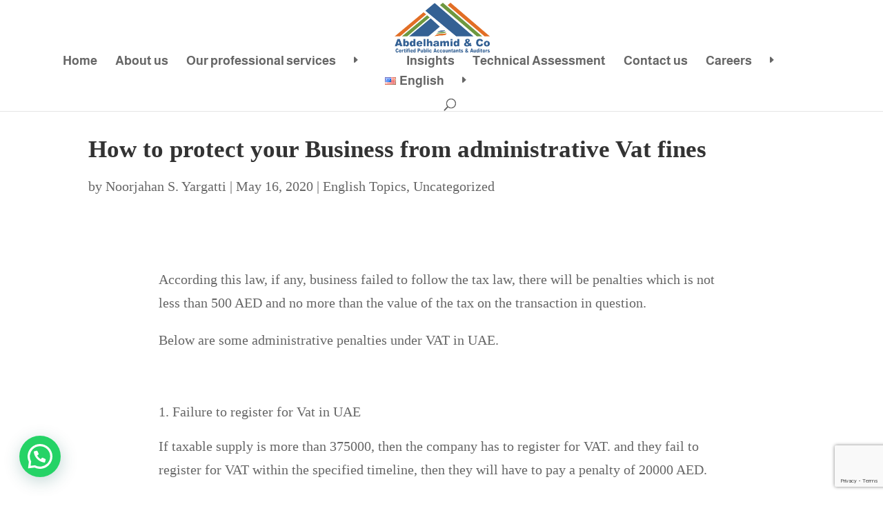

--- FILE ---
content_type: text/html; charset=utf-8
request_url: https://www.google.com/recaptcha/api2/anchor?ar=1&k=6LcSSqQZAAAAAIbss4eTbBa4LXUHXgaaDEHNXQWq&co=aHR0cHM6Ly9hYmRlbGhhbWlkY3BhLmNvbTo0NDM.&hl=en&v=PoyoqOPhxBO7pBk68S4YbpHZ&size=invisible&anchor-ms=20000&execute-ms=30000&cb=2bnzp49usdvc
body_size: 48575
content:
<!DOCTYPE HTML><html dir="ltr" lang="en"><head><meta http-equiv="Content-Type" content="text/html; charset=UTF-8">
<meta http-equiv="X-UA-Compatible" content="IE=edge">
<title>reCAPTCHA</title>
<style type="text/css">
/* cyrillic-ext */
@font-face {
  font-family: 'Roboto';
  font-style: normal;
  font-weight: 400;
  font-stretch: 100%;
  src: url(//fonts.gstatic.com/s/roboto/v48/KFO7CnqEu92Fr1ME7kSn66aGLdTylUAMa3GUBHMdazTgWw.woff2) format('woff2');
  unicode-range: U+0460-052F, U+1C80-1C8A, U+20B4, U+2DE0-2DFF, U+A640-A69F, U+FE2E-FE2F;
}
/* cyrillic */
@font-face {
  font-family: 'Roboto';
  font-style: normal;
  font-weight: 400;
  font-stretch: 100%;
  src: url(//fonts.gstatic.com/s/roboto/v48/KFO7CnqEu92Fr1ME7kSn66aGLdTylUAMa3iUBHMdazTgWw.woff2) format('woff2');
  unicode-range: U+0301, U+0400-045F, U+0490-0491, U+04B0-04B1, U+2116;
}
/* greek-ext */
@font-face {
  font-family: 'Roboto';
  font-style: normal;
  font-weight: 400;
  font-stretch: 100%;
  src: url(//fonts.gstatic.com/s/roboto/v48/KFO7CnqEu92Fr1ME7kSn66aGLdTylUAMa3CUBHMdazTgWw.woff2) format('woff2');
  unicode-range: U+1F00-1FFF;
}
/* greek */
@font-face {
  font-family: 'Roboto';
  font-style: normal;
  font-weight: 400;
  font-stretch: 100%;
  src: url(//fonts.gstatic.com/s/roboto/v48/KFO7CnqEu92Fr1ME7kSn66aGLdTylUAMa3-UBHMdazTgWw.woff2) format('woff2');
  unicode-range: U+0370-0377, U+037A-037F, U+0384-038A, U+038C, U+038E-03A1, U+03A3-03FF;
}
/* math */
@font-face {
  font-family: 'Roboto';
  font-style: normal;
  font-weight: 400;
  font-stretch: 100%;
  src: url(//fonts.gstatic.com/s/roboto/v48/KFO7CnqEu92Fr1ME7kSn66aGLdTylUAMawCUBHMdazTgWw.woff2) format('woff2');
  unicode-range: U+0302-0303, U+0305, U+0307-0308, U+0310, U+0312, U+0315, U+031A, U+0326-0327, U+032C, U+032F-0330, U+0332-0333, U+0338, U+033A, U+0346, U+034D, U+0391-03A1, U+03A3-03A9, U+03B1-03C9, U+03D1, U+03D5-03D6, U+03F0-03F1, U+03F4-03F5, U+2016-2017, U+2034-2038, U+203C, U+2040, U+2043, U+2047, U+2050, U+2057, U+205F, U+2070-2071, U+2074-208E, U+2090-209C, U+20D0-20DC, U+20E1, U+20E5-20EF, U+2100-2112, U+2114-2115, U+2117-2121, U+2123-214F, U+2190, U+2192, U+2194-21AE, U+21B0-21E5, U+21F1-21F2, U+21F4-2211, U+2213-2214, U+2216-22FF, U+2308-230B, U+2310, U+2319, U+231C-2321, U+2336-237A, U+237C, U+2395, U+239B-23B7, U+23D0, U+23DC-23E1, U+2474-2475, U+25AF, U+25B3, U+25B7, U+25BD, U+25C1, U+25CA, U+25CC, U+25FB, U+266D-266F, U+27C0-27FF, U+2900-2AFF, U+2B0E-2B11, U+2B30-2B4C, U+2BFE, U+3030, U+FF5B, U+FF5D, U+1D400-1D7FF, U+1EE00-1EEFF;
}
/* symbols */
@font-face {
  font-family: 'Roboto';
  font-style: normal;
  font-weight: 400;
  font-stretch: 100%;
  src: url(//fonts.gstatic.com/s/roboto/v48/KFO7CnqEu92Fr1ME7kSn66aGLdTylUAMaxKUBHMdazTgWw.woff2) format('woff2');
  unicode-range: U+0001-000C, U+000E-001F, U+007F-009F, U+20DD-20E0, U+20E2-20E4, U+2150-218F, U+2190, U+2192, U+2194-2199, U+21AF, U+21E6-21F0, U+21F3, U+2218-2219, U+2299, U+22C4-22C6, U+2300-243F, U+2440-244A, U+2460-24FF, U+25A0-27BF, U+2800-28FF, U+2921-2922, U+2981, U+29BF, U+29EB, U+2B00-2BFF, U+4DC0-4DFF, U+FFF9-FFFB, U+10140-1018E, U+10190-1019C, U+101A0, U+101D0-101FD, U+102E0-102FB, U+10E60-10E7E, U+1D2C0-1D2D3, U+1D2E0-1D37F, U+1F000-1F0FF, U+1F100-1F1AD, U+1F1E6-1F1FF, U+1F30D-1F30F, U+1F315, U+1F31C, U+1F31E, U+1F320-1F32C, U+1F336, U+1F378, U+1F37D, U+1F382, U+1F393-1F39F, U+1F3A7-1F3A8, U+1F3AC-1F3AF, U+1F3C2, U+1F3C4-1F3C6, U+1F3CA-1F3CE, U+1F3D4-1F3E0, U+1F3ED, U+1F3F1-1F3F3, U+1F3F5-1F3F7, U+1F408, U+1F415, U+1F41F, U+1F426, U+1F43F, U+1F441-1F442, U+1F444, U+1F446-1F449, U+1F44C-1F44E, U+1F453, U+1F46A, U+1F47D, U+1F4A3, U+1F4B0, U+1F4B3, U+1F4B9, U+1F4BB, U+1F4BF, U+1F4C8-1F4CB, U+1F4D6, U+1F4DA, U+1F4DF, U+1F4E3-1F4E6, U+1F4EA-1F4ED, U+1F4F7, U+1F4F9-1F4FB, U+1F4FD-1F4FE, U+1F503, U+1F507-1F50B, U+1F50D, U+1F512-1F513, U+1F53E-1F54A, U+1F54F-1F5FA, U+1F610, U+1F650-1F67F, U+1F687, U+1F68D, U+1F691, U+1F694, U+1F698, U+1F6AD, U+1F6B2, U+1F6B9-1F6BA, U+1F6BC, U+1F6C6-1F6CF, U+1F6D3-1F6D7, U+1F6E0-1F6EA, U+1F6F0-1F6F3, U+1F6F7-1F6FC, U+1F700-1F7FF, U+1F800-1F80B, U+1F810-1F847, U+1F850-1F859, U+1F860-1F887, U+1F890-1F8AD, U+1F8B0-1F8BB, U+1F8C0-1F8C1, U+1F900-1F90B, U+1F93B, U+1F946, U+1F984, U+1F996, U+1F9E9, U+1FA00-1FA6F, U+1FA70-1FA7C, U+1FA80-1FA89, U+1FA8F-1FAC6, U+1FACE-1FADC, U+1FADF-1FAE9, U+1FAF0-1FAF8, U+1FB00-1FBFF;
}
/* vietnamese */
@font-face {
  font-family: 'Roboto';
  font-style: normal;
  font-weight: 400;
  font-stretch: 100%;
  src: url(//fonts.gstatic.com/s/roboto/v48/KFO7CnqEu92Fr1ME7kSn66aGLdTylUAMa3OUBHMdazTgWw.woff2) format('woff2');
  unicode-range: U+0102-0103, U+0110-0111, U+0128-0129, U+0168-0169, U+01A0-01A1, U+01AF-01B0, U+0300-0301, U+0303-0304, U+0308-0309, U+0323, U+0329, U+1EA0-1EF9, U+20AB;
}
/* latin-ext */
@font-face {
  font-family: 'Roboto';
  font-style: normal;
  font-weight: 400;
  font-stretch: 100%;
  src: url(//fonts.gstatic.com/s/roboto/v48/KFO7CnqEu92Fr1ME7kSn66aGLdTylUAMa3KUBHMdazTgWw.woff2) format('woff2');
  unicode-range: U+0100-02BA, U+02BD-02C5, U+02C7-02CC, U+02CE-02D7, U+02DD-02FF, U+0304, U+0308, U+0329, U+1D00-1DBF, U+1E00-1E9F, U+1EF2-1EFF, U+2020, U+20A0-20AB, U+20AD-20C0, U+2113, U+2C60-2C7F, U+A720-A7FF;
}
/* latin */
@font-face {
  font-family: 'Roboto';
  font-style: normal;
  font-weight: 400;
  font-stretch: 100%;
  src: url(//fonts.gstatic.com/s/roboto/v48/KFO7CnqEu92Fr1ME7kSn66aGLdTylUAMa3yUBHMdazQ.woff2) format('woff2');
  unicode-range: U+0000-00FF, U+0131, U+0152-0153, U+02BB-02BC, U+02C6, U+02DA, U+02DC, U+0304, U+0308, U+0329, U+2000-206F, U+20AC, U+2122, U+2191, U+2193, U+2212, U+2215, U+FEFF, U+FFFD;
}
/* cyrillic-ext */
@font-face {
  font-family: 'Roboto';
  font-style: normal;
  font-weight: 500;
  font-stretch: 100%;
  src: url(//fonts.gstatic.com/s/roboto/v48/KFO7CnqEu92Fr1ME7kSn66aGLdTylUAMa3GUBHMdazTgWw.woff2) format('woff2');
  unicode-range: U+0460-052F, U+1C80-1C8A, U+20B4, U+2DE0-2DFF, U+A640-A69F, U+FE2E-FE2F;
}
/* cyrillic */
@font-face {
  font-family: 'Roboto';
  font-style: normal;
  font-weight: 500;
  font-stretch: 100%;
  src: url(//fonts.gstatic.com/s/roboto/v48/KFO7CnqEu92Fr1ME7kSn66aGLdTylUAMa3iUBHMdazTgWw.woff2) format('woff2');
  unicode-range: U+0301, U+0400-045F, U+0490-0491, U+04B0-04B1, U+2116;
}
/* greek-ext */
@font-face {
  font-family: 'Roboto';
  font-style: normal;
  font-weight: 500;
  font-stretch: 100%;
  src: url(//fonts.gstatic.com/s/roboto/v48/KFO7CnqEu92Fr1ME7kSn66aGLdTylUAMa3CUBHMdazTgWw.woff2) format('woff2');
  unicode-range: U+1F00-1FFF;
}
/* greek */
@font-face {
  font-family: 'Roboto';
  font-style: normal;
  font-weight: 500;
  font-stretch: 100%;
  src: url(//fonts.gstatic.com/s/roboto/v48/KFO7CnqEu92Fr1ME7kSn66aGLdTylUAMa3-UBHMdazTgWw.woff2) format('woff2');
  unicode-range: U+0370-0377, U+037A-037F, U+0384-038A, U+038C, U+038E-03A1, U+03A3-03FF;
}
/* math */
@font-face {
  font-family: 'Roboto';
  font-style: normal;
  font-weight: 500;
  font-stretch: 100%;
  src: url(//fonts.gstatic.com/s/roboto/v48/KFO7CnqEu92Fr1ME7kSn66aGLdTylUAMawCUBHMdazTgWw.woff2) format('woff2');
  unicode-range: U+0302-0303, U+0305, U+0307-0308, U+0310, U+0312, U+0315, U+031A, U+0326-0327, U+032C, U+032F-0330, U+0332-0333, U+0338, U+033A, U+0346, U+034D, U+0391-03A1, U+03A3-03A9, U+03B1-03C9, U+03D1, U+03D5-03D6, U+03F0-03F1, U+03F4-03F5, U+2016-2017, U+2034-2038, U+203C, U+2040, U+2043, U+2047, U+2050, U+2057, U+205F, U+2070-2071, U+2074-208E, U+2090-209C, U+20D0-20DC, U+20E1, U+20E5-20EF, U+2100-2112, U+2114-2115, U+2117-2121, U+2123-214F, U+2190, U+2192, U+2194-21AE, U+21B0-21E5, U+21F1-21F2, U+21F4-2211, U+2213-2214, U+2216-22FF, U+2308-230B, U+2310, U+2319, U+231C-2321, U+2336-237A, U+237C, U+2395, U+239B-23B7, U+23D0, U+23DC-23E1, U+2474-2475, U+25AF, U+25B3, U+25B7, U+25BD, U+25C1, U+25CA, U+25CC, U+25FB, U+266D-266F, U+27C0-27FF, U+2900-2AFF, U+2B0E-2B11, U+2B30-2B4C, U+2BFE, U+3030, U+FF5B, U+FF5D, U+1D400-1D7FF, U+1EE00-1EEFF;
}
/* symbols */
@font-face {
  font-family: 'Roboto';
  font-style: normal;
  font-weight: 500;
  font-stretch: 100%;
  src: url(//fonts.gstatic.com/s/roboto/v48/KFO7CnqEu92Fr1ME7kSn66aGLdTylUAMaxKUBHMdazTgWw.woff2) format('woff2');
  unicode-range: U+0001-000C, U+000E-001F, U+007F-009F, U+20DD-20E0, U+20E2-20E4, U+2150-218F, U+2190, U+2192, U+2194-2199, U+21AF, U+21E6-21F0, U+21F3, U+2218-2219, U+2299, U+22C4-22C6, U+2300-243F, U+2440-244A, U+2460-24FF, U+25A0-27BF, U+2800-28FF, U+2921-2922, U+2981, U+29BF, U+29EB, U+2B00-2BFF, U+4DC0-4DFF, U+FFF9-FFFB, U+10140-1018E, U+10190-1019C, U+101A0, U+101D0-101FD, U+102E0-102FB, U+10E60-10E7E, U+1D2C0-1D2D3, U+1D2E0-1D37F, U+1F000-1F0FF, U+1F100-1F1AD, U+1F1E6-1F1FF, U+1F30D-1F30F, U+1F315, U+1F31C, U+1F31E, U+1F320-1F32C, U+1F336, U+1F378, U+1F37D, U+1F382, U+1F393-1F39F, U+1F3A7-1F3A8, U+1F3AC-1F3AF, U+1F3C2, U+1F3C4-1F3C6, U+1F3CA-1F3CE, U+1F3D4-1F3E0, U+1F3ED, U+1F3F1-1F3F3, U+1F3F5-1F3F7, U+1F408, U+1F415, U+1F41F, U+1F426, U+1F43F, U+1F441-1F442, U+1F444, U+1F446-1F449, U+1F44C-1F44E, U+1F453, U+1F46A, U+1F47D, U+1F4A3, U+1F4B0, U+1F4B3, U+1F4B9, U+1F4BB, U+1F4BF, U+1F4C8-1F4CB, U+1F4D6, U+1F4DA, U+1F4DF, U+1F4E3-1F4E6, U+1F4EA-1F4ED, U+1F4F7, U+1F4F9-1F4FB, U+1F4FD-1F4FE, U+1F503, U+1F507-1F50B, U+1F50D, U+1F512-1F513, U+1F53E-1F54A, U+1F54F-1F5FA, U+1F610, U+1F650-1F67F, U+1F687, U+1F68D, U+1F691, U+1F694, U+1F698, U+1F6AD, U+1F6B2, U+1F6B9-1F6BA, U+1F6BC, U+1F6C6-1F6CF, U+1F6D3-1F6D7, U+1F6E0-1F6EA, U+1F6F0-1F6F3, U+1F6F7-1F6FC, U+1F700-1F7FF, U+1F800-1F80B, U+1F810-1F847, U+1F850-1F859, U+1F860-1F887, U+1F890-1F8AD, U+1F8B0-1F8BB, U+1F8C0-1F8C1, U+1F900-1F90B, U+1F93B, U+1F946, U+1F984, U+1F996, U+1F9E9, U+1FA00-1FA6F, U+1FA70-1FA7C, U+1FA80-1FA89, U+1FA8F-1FAC6, U+1FACE-1FADC, U+1FADF-1FAE9, U+1FAF0-1FAF8, U+1FB00-1FBFF;
}
/* vietnamese */
@font-face {
  font-family: 'Roboto';
  font-style: normal;
  font-weight: 500;
  font-stretch: 100%;
  src: url(//fonts.gstatic.com/s/roboto/v48/KFO7CnqEu92Fr1ME7kSn66aGLdTylUAMa3OUBHMdazTgWw.woff2) format('woff2');
  unicode-range: U+0102-0103, U+0110-0111, U+0128-0129, U+0168-0169, U+01A0-01A1, U+01AF-01B0, U+0300-0301, U+0303-0304, U+0308-0309, U+0323, U+0329, U+1EA0-1EF9, U+20AB;
}
/* latin-ext */
@font-face {
  font-family: 'Roboto';
  font-style: normal;
  font-weight: 500;
  font-stretch: 100%;
  src: url(//fonts.gstatic.com/s/roboto/v48/KFO7CnqEu92Fr1ME7kSn66aGLdTylUAMa3KUBHMdazTgWw.woff2) format('woff2');
  unicode-range: U+0100-02BA, U+02BD-02C5, U+02C7-02CC, U+02CE-02D7, U+02DD-02FF, U+0304, U+0308, U+0329, U+1D00-1DBF, U+1E00-1E9F, U+1EF2-1EFF, U+2020, U+20A0-20AB, U+20AD-20C0, U+2113, U+2C60-2C7F, U+A720-A7FF;
}
/* latin */
@font-face {
  font-family: 'Roboto';
  font-style: normal;
  font-weight: 500;
  font-stretch: 100%;
  src: url(//fonts.gstatic.com/s/roboto/v48/KFO7CnqEu92Fr1ME7kSn66aGLdTylUAMa3yUBHMdazQ.woff2) format('woff2');
  unicode-range: U+0000-00FF, U+0131, U+0152-0153, U+02BB-02BC, U+02C6, U+02DA, U+02DC, U+0304, U+0308, U+0329, U+2000-206F, U+20AC, U+2122, U+2191, U+2193, U+2212, U+2215, U+FEFF, U+FFFD;
}
/* cyrillic-ext */
@font-face {
  font-family: 'Roboto';
  font-style: normal;
  font-weight: 900;
  font-stretch: 100%;
  src: url(//fonts.gstatic.com/s/roboto/v48/KFO7CnqEu92Fr1ME7kSn66aGLdTylUAMa3GUBHMdazTgWw.woff2) format('woff2');
  unicode-range: U+0460-052F, U+1C80-1C8A, U+20B4, U+2DE0-2DFF, U+A640-A69F, U+FE2E-FE2F;
}
/* cyrillic */
@font-face {
  font-family: 'Roboto';
  font-style: normal;
  font-weight: 900;
  font-stretch: 100%;
  src: url(//fonts.gstatic.com/s/roboto/v48/KFO7CnqEu92Fr1ME7kSn66aGLdTylUAMa3iUBHMdazTgWw.woff2) format('woff2');
  unicode-range: U+0301, U+0400-045F, U+0490-0491, U+04B0-04B1, U+2116;
}
/* greek-ext */
@font-face {
  font-family: 'Roboto';
  font-style: normal;
  font-weight: 900;
  font-stretch: 100%;
  src: url(//fonts.gstatic.com/s/roboto/v48/KFO7CnqEu92Fr1ME7kSn66aGLdTylUAMa3CUBHMdazTgWw.woff2) format('woff2');
  unicode-range: U+1F00-1FFF;
}
/* greek */
@font-face {
  font-family: 'Roboto';
  font-style: normal;
  font-weight: 900;
  font-stretch: 100%;
  src: url(//fonts.gstatic.com/s/roboto/v48/KFO7CnqEu92Fr1ME7kSn66aGLdTylUAMa3-UBHMdazTgWw.woff2) format('woff2');
  unicode-range: U+0370-0377, U+037A-037F, U+0384-038A, U+038C, U+038E-03A1, U+03A3-03FF;
}
/* math */
@font-face {
  font-family: 'Roboto';
  font-style: normal;
  font-weight: 900;
  font-stretch: 100%;
  src: url(//fonts.gstatic.com/s/roboto/v48/KFO7CnqEu92Fr1ME7kSn66aGLdTylUAMawCUBHMdazTgWw.woff2) format('woff2');
  unicode-range: U+0302-0303, U+0305, U+0307-0308, U+0310, U+0312, U+0315, U+031A, U+0326-0327, U+032C, U+032F-0330, U+0332-0333, U+0338, U+033A, U+0346, U+034D, U+0391-03A1, U+03A3-03A9, U+03B1-03C9, U+03D1, U+03D5-03D6, U+03F0-03F1, U+03F4-03F5, U+2016-2017, U+2034-2038, U+203C, U+2040, U+2043, U+2047, U+2050, U+2057, U+205F, U+2070-2071, U+2074-208E, U+2090-209C, U+20D0-20DC, U+20E1, U+20E5-20EF, U+2100-2112, U+2114-2115, U+2117-2121, U+2123-214F, U+2190, U+2192, U+2194-21AE, U+21B0-21E5, U+21F1-21F2, U+21F4-2211, U+2213-2214, U+2216-22FF, U+2308-230B, U+2310, U+2319, U+231C-2321, U+2336-237A, U+237C, U+2395, U+239B-23B7, U+23D0, U+23DC-23E1, U+2474-2475, U+25AF, U+25B3, U+25B7, U+25BD, U+25C1, U+25CA, U+25CC, U+25FB, U+266D-266F, U+27C0-27FF, U+2900-2AFF, U+2B0E-2B11, U+2B30-2B4C, U+2BFE, U+3030, U+FF5B, U+FF5D, U+1D400-1D7FF, U+1EE00-1EEFF;
}
/* symbols */
@font-face {
  font-family: 'Roboto';
  font-style: normal;
  font-weight: 900;
  font-stretch: 100%;
  src: url(//fonts.gstatic.com/s/roboto/v48/KFO7CnqEu92Fr1ME7kSn66aGLdTylUAMaxKUBHMdazTgWw.woff2) format('woff2');
  unicode-range: U+0001-000C, U+000E-001F, U+007F-009F, U+20DD-20E0, U+20E2-20E4, U+2150-218F, U+2190, U+2192, U+2194-2199, U+21AF, U+21E6-21F0, U+21F3, U+2218-2219, U+2299, U+22C4-22C6, U+2300-243F, U+2440-244A, U+2460-24FF, U+25A0-27BF, U+2800-28FF, U+2921-2922, U+2981, U+29BF, U+29EB, U+2B00-2BFF, U+4DC0-4DFF, U+FFF9-FFFB, U+10140-1018E, U+10190-1019C, U+101A0, U+101D0-101FD, U+102E0-102FB, U+10E60-10E7E, U+1D2C0-1D2D3, U+1D2E0-1D37F, U+1F000-1F0FF, U+1F100-1F1AD, U+1F1E6-1F1FF, U+1F30D-1F30F, U+1F315, U+1F31C, U+1F31E, U+1F320-1F32C, U+1F336, U+1F378, U+1F37D, U+1F382, U+1F393-1F39F, U+1F3A7-1F3A8, U+1F3AC-1F3AF, U+1F3C2, U+1F3C4-1F3C6, U+1F3CA-1F3CE, U+1F3D4-1F3E0, U+1F3ED, U+1F3F1-1F3F3, U+1F3F5-1F3F7, U+1F408, U+1F415, U+1F41F, U+1F426, U+1F43F, U+1F441-1F442, U+1F444, U+1F446-1F449, U+1F44C-1F44E, U+1F453, U+1F46A, U+1F47D, U+1F4A3, U+1F4B0, U+1F4B3, U+1F4B9, U+1F4BB, U+1F4BF, U+1F4C8-1F4CB, U+1F4D6, U+1F4DA, U+1F4DF, U+1F4E3-1F4E6, U+1F4EA-1F4ED, U+1F4F7, U+1F4F9-1F4FB, U+1F4FD-1F4FE, U+1F503, U+1F507-1F50B, U+1F50D, U+1F512-1F513, U+1F53E-1F54A, U+1F54F-1F5FA, U+1F610, U+1F650-1F67F, U+1F687, U+1F68D, U+1F691, U+1F694, U+1F698, U+1F6AD, U+1F6B2, U+1F6B9-1F6BA, U+1F6BC, U+1F6C6-1F6CF, U+1F6D3-1F6D7, U+1F6E0-1F6EA, U+1F6F0-1F6F3, U+1F6F7-1F6FC, U+1F700-1F7FF, U+1F800-1F80B, U+1F810-1F847, U+1F850-1F859, U+1F860-1F887, U+1F890-1F8AD, U+1F8B0-1F8BB, U+1F8C0-1F8C1, U+1F900-1F90B, U+1F93B, U+1F946, U+1F984, U+1F996, U+1F9E9, U+1FA00-1FA6F, U+1FA70-1FA7C, U+1FA80-1FA89, U+1FA8F-1FAC6, U+1FACE-1FADC, U+1FADF-1FAE9, U+1FAF0-1FAF8, U+1FB00-1FBFF;
}
/* vietnamese */
@font-face {
  font-family: 'Roboto';
  font-style: normal;
  font-weight: 900;
  font-stretch: 100%;
  src: url(//fonts.gstatic.com/s/roboto/v48/KFO7CnqEu92Fr1ME7kSn66aGLdTylUAMa3OUBHMdazTgWw.woff2) format('woff2');
  unicode-range: U+0102-0103, U+0110-0111, U+0128-0129, U+0168-0169, U+01A0-01A1, U+01AF-01B0, U+0300-0301, U+0303-0304, U+0308-0309, U+0323, U+0329, U+1EA0-1EF9, U+20AB;
}
/* latin-ext */
@font-face {
  font-family: 'Roboto';
  font-style: normal;
  font-weight: 900;
  font-stretch: 100%;
  src: url(//fonts.gstatic.com/s/roboto/v48/KFO7CnqEu92Fr1ME7kSn66aGLdTylUAMa3KUBHMdazTgWw.woff2) format('woff2');
  unicode-range: U+0100-02BA, U+02BD-02C5, U+02C7-02CC, U+02CE-02D7, U+02DD-02FF, U+0304, U+0308, U+0329, U+1D00-1DBF, U+1E00-1E9F, U+1EF2-1EFF, U+2020, U+20A0-20AB, U+20AD-20C0, U+2113, U+2C60-2C7F, U+A720-A7FF;
}
/* latin */
@font-face {
  font-family: 'Roboto';
  font-style: normal;
  font-weight: 900;
  font-stretch: 100%;
  src: url(//fonts.gstatic.com/s/roboto/v48/KFO7CnqEu92Fr1ME7kSn66aGLdTylUAMa3yUBHMdazQ.woff2) format('woff2');
  unicode-range: U+0000-00FF, U+0131, U+0152-0153, U+02BB-02BC, U+02C6, U+02DA, U+02DC, U+0304, U+0308, U+0329, U+2000-206F, U+20AC, U+2122, U+2191, U+2193, U+2212, U+2215, U+FEFF, U+FFFD;
}

</style>
<link rel="stylesheet" type="text/css" href="https://www.gstatic.com/recaptcha/releases/PoyoqOPhxBO7pBk68S4YbpHZ/styles__ltr.css">
<script nonce="P03yz8iMDHBLk8Z1G22i0g" type="text/javascript">window['__recaptcha_api'] = 'https://www.google.com/recaptcha/api2/';</script>
<script type="text/javascript" src="https://www.gstatic.com/recaptcha/releases/PoyoqOPhxBO7pBk68S4YbpHZ/recaptcha__en.js" nonce="P03yz8iMDHBLk8Z1G22i0g">
      
    </script></head>
<body><div id="rc-anchor-alert" class="rc-anchor-alert"></div>
<input type="hidden" id="recaptcha-token" value="[base64]">
<script type="text/javascript" nonce="P03yz8iMDHBLk8Z1G22i0g">
      recaptcha.anchor.Main.init("[\x22ainput\x22,[\x22bgdata\x22,\x22\x22,\[base64]/[base64]/MjU1Ong/[base64]/[base64]/[base64]/[base64]/[base64]/[base64]/[base64]/[base64]/[base64]/[base64]/[base64]/[base64]/[base64]/[base64]/[base64]\\u003d\x22,\[base64]\x22,\x22MnDCnMKbw4Fqwq5pw4vCvsKGKlNtJsOYOMK5DXvDlT3DicK0wpcEwpFrwqDCkVQqSF/CscKkwpXDgsKgw6vCix4sFGIAw5Unw5zCh11/AH3CsXfDtsOmw5rDnhDCjsO2B0PCgsK9Sx/Ds8Onw4c2aMOPw77CpGfDocOxOMKkZMOZwpHDn1fCncK2UMONw7zDsAlPw4BsSMOEwpvDk0Q/wpIAwpzCnkrDozIUw47Cg0PDgQ4vKsKwNBjCt2t3HcKXD3sfLMKeGMK5YhfCgT7Do8ODSUhyw6lUwpgZB8Kyw4/CkMKdRkLCnsOLw6QOw7E1wo5fYQrCpcOcwqAHwrfDjSXCuTPCsMOLI8KoQgl8UT1Tw7TDsxghw53DvMKFwq7DtzRoA1fCs8OdL8KWwrZicXoJcsKAKsODIyd/XFTDrcOnZWNUwpJIwrsOBcKDw7LDjsO/GcOTw64SRsO1wojCvWrDkzp/NXZGN8O8w4UFw4J5b1MOw7PDrWPCjsO2IMOrRzPCtcKCw48Ow68RZsOAJWLDlVLCicO4wpFcdcK3ZXcvw5/[base64]/CuGl8wowcw5omwoHCoMO3VsKXInPDkMOkw6zDn8OSJcKeZzjDoTZIbsK5M3p4w7nDiFzDrsOzwo5uLwwYw4Q1w6zCisOQwrLDo8Kxw7gQGsOAw4F1wonDtMO+KsK2wrEPbm7CnxzCiMOdwrzDrxYnwqxnXMOKwqXDhMKLYcOcw4J7w5/CsFEPITIBOFwrMn7CqMOIwrx/RHbDscO7MB7ClFFYwrHDiMK6wpDDlcK8ZDZiKiteL18sUEjDrsO+GhQJwofDpRXDusOuLWBZw5sJwotTwqfCr8KQw5dnW0ReP8OzeSU9w5Mbc8K0IAfCuMOYw7QTwpPDlcOURsKFwp/CqErCgU9vw53DkcO7w73DgmrDjcOzwrvCq8O1GMK6AMKeR8KtwpHDusOzH8Klw5nCi8OKwqR+YiXDimDDiB9Zw6hfOsO9wohCB8ODw4ULM8K8NsOowo02w5J8BQfCscKMaB/DmiXCjzjCpcK4EMOqwrJFwoPCmTlEEDoHw6ocwogOZMKOThfDkyZJU1bDmMKLwqlbWMKFRsKfwoY5SsOdw45eI0orwqrDocKcFnbDsMO7wq/[base64]/[base64]/RcO2MWYHwphadyfCjMO1BljCpMO6EsKIW2/CjMKMKRNQAMOfPVvCq8KROcKzwr7CjX9Iwq7CrxkjD8OdLMOoSlotwrTDpDFFw79YGAopFXsMS8KDYlwfw70Tw6jCjCgpcFbCqBzCl8O/W3gIw5JTwq57HMOuL00gw7rDlcKBw6sXw5TDkyHDqsKweUkNVDpMwoo1XMK1w47DhAMlw5DClDwWUi3DmMOjw4DCucO0wqAywr7DhDVzwqPCucOYFsKlw50xwp7Dk3DDlMOQInhfR8ObwrMuZFVCw6YiM2QOMMOLI8OTw7PDtsOHKD4QEzkTJMK4w75swoVMDx/CkCUBw4HDmk4Ew4gIw4bCoG4if0PCgMOWw6pUEcOdwrzDq1rDocOVwpfDhsOXaMO2w4vCrGoPwpBvdMKIw4nDqcOnN3kvw6nDlFXCiMObIz/[base64]/[base64]/CusO7wqrChkQuw47CqkFxYQVzw6hRGsKYwqPCgzbDgV7DocOyw68bwoBzB8Oew6LCt30Nw6NfLFkzwrt/JTASSBx2wrhOcMK8DcOXWCobbsKmaSrDr3LCgDXDp8KcwqvCqMO+wqtgwp8DZMO1TcO6BiopwqpZwqVUJCDDh8ONF3B3wrzDkk/[base64]/CgEZhw4gSJMKwFl7CpRPDni/CgsORFsOSwrV7XsO7KMKaG8OmLcOfZQHDo2ZscMKKP8KWbi11wrzDucOow5wGXMOgYkbDlsOvw6DCo1I7ScOMwolpw5Mkw4rCoTgHGMK5w7AzGsOdw7MnY0BRwqzDtsKFDcK1woLDqMKfOsKGAl3Dj8OywocRwpzDtMO/w73Dr8KBdcKQCloHwoEPb8KwPcOnUxtbwoA2KV7CqE4IJXZ7w5rCiMKLwot/wrrCi8OmVAbDtRvCiMKVC8ORw6DCg3DCp8OPD8KJPsO9QHxWw4sNZ8OBIsO/MsK3w7TDgAvCucK+w5kyOMOuPErDt0FWw4Y2asOnFHluesKIwqVdXALDuWbDiljCqg/CiDdPwqgQw6LDjx3Cl3g9wq5pwofCvBvDpMOaV17Ch3HCiMOXwqHDtcK9EGDCksKsw6M6w4PDiMKJw5fDtRBnaig4w6tkw5kENQvChCAFw4vChcORGWkBD8OHw73CjUI1wqNZZMOrwosZa3XCryrDjcOAVsKDXEAVHMKSwqApwp/Ctgd2VyMwKBtLwqjDjH4+w5oTwoZzPVvDgMOkwqrCrgo0T8KwVcKDwowse11IwqgLOcOffMK/RXpVGy/DjsO0wpTCrcK7IMOJw7vDk3UlwqPDsMK8fsK2wqlMwrzDhwc4wp3Dq8OaUcK8PsKuwrbCrMKjSsO1wqxpw6HDqsKVSRYewpLCuU9xw58BMjdmwozDr3bCnh/Dq8KIS1vCs8KBfXs4aD0/wq8YIBUXRsOeW1NWTHM6KwliEMOzCcOZCcKsMcKcwr4YBMOqPsOob2vDn8OCGibCnGzDm8OIb8KwST5qZcKeQjbCksOKesOzw7RPQMOaNxvCtldqT8KCwpLCrVjDg8KGVSYUBErCpTdQw7snUcKMw7DDog9+wpYgwprDkl3ChBLCiR3DisKOwpANZMKtB8Ogw7hKwq/[base64]/woRZwrPCgcORw7DCmE3Cu3bDrsOIGhrDjwHDq0lLwqfChMOHw5oSwqHClsKJN8K/wp7ClcKHw61/dMKxw5jDphrDn07DuibDmj/Dk8OuUsKfwr3DgsOcwqvDrcOfw5zDm0TCpsOJfMOncRbCs8OgL8Kaw7gfAFxNAsO/XsKHdCcvTGvCmMK2wozCucO0wqkiw6cvPCbDuiDDmVLDmsOFwofDgX0Ew7M9UT9ow6TDqB/CqipjBG3Dki1Vw5XDvgPClcKQwpfDhm/CrcOHw6Fbw6wpwo9FwqPDoMOkw5fCpTtiEhx+YScQw4rDmMOVw7PCgcK+w4TCiEjCqzUfVC9LEsKpIUbDpS0kw67Cn8KnMMOAwpwCMsKOwrLCt8Kcwoo/w6HDnMOgw7PCt8KeRsKRfzbCgMK4w67ClwXDmCfDssK2wpzDuhtSwr8qw49Hwr/DgMK9fBhhXz/Dq8OmGxPCncO2w7rDgGJ2w5HDiEnDqcKGwqjCmRzDuwlrXxkIwpjCtHfCq3pJUcO4wq8cNBTDnj0Nb8K1w4nDjUt9wqTDrcOXZRzCjGzDqcKQYMO8Zm3DrsOsMRYKakENcG50w4nCjFTCmytFw4zDtB/Ci21UOMK3woXDtEfDpHotw6/Dm8O7YVLCn8OlIMOiM1pndgvDrB51w7kCwqDDg13DsDJ1wqTDs8KqesKhMMKqwqrDn8K8w7xQNcOMNMO0OXPCqCXDomgcMQ7CjMOLwoICcVpww4XDpWw6U3bChUk9NcKxfnl8w5rClQXCv0Y9w6pywptoMQvDhcKlGF8hGRt/wqHDvhEqw4zDnsOjYHrDvMK2w6/Du3XDplnCrMKLwrzCoMKww4kgbMO9wpLDkUXCvFLCkXHCtjlYwpZtw4/DhxfDjwQmKMKoWsKfwodjw5V2FC7CjDNgwqleI8KeKilewrp6wqBZw5Y8w63DrMONwpjDssKGwo5/w5Vzw6nCkMKZXgzDq8OtDcOww6h+ccKoDjY9w7BFw6bCksKmKVBDwq8ow4DCgUxKw5xdHjdWKcKIGw/Cm8OowrzDjEDDmQUmeH0DMsKyUsKlwojDtTwFWlXCkMK4CsOFUVFzAAZ9w4LCnEoPCn8Hw4XDscKcw5dIwq3CoXoYdgwHw6zDnQUjwrHDkMOgwoIZw7MAFmXCjsOqXsOKwqEMGcKiw4t0PivDgsOxUcOlYcOPThnDmUPChBnDs0fDosK/IsKeC8OKAn3DnjnDqiTDjsOGwrPCjMODw6UCfcO/[base64]/[base64]/w4zDnMK7DcO5w4sNw48HwrvDjAohbxrDhHDChyVXNMOUbcKBe8KPMsKsAMKvwqomw6jDvzLCnMO6GsOUw7jCkVTClcKkw7hSZm8WwpwhwpnCtAPCsgrDuQYrD8OnAsOYwoh4LMK7w7JBTE/Dp0NJwrTDogvDkn5cZBfDgcOFPsKkP8Oaw6UawoIhYsOVJmRDwprCv8Omw6XCg8ObBmQ5XcO/[base64]/ClcO7wrbDjsKRW2gjHMKvw64bwp48UDPDkF3Cv8Kcw4nDgcOIN8KXw4fCvMOXQWINSgEEecKTYsKZw5DDr3LCqiRWwovClsKawoPDnibDhgLDokHCpCfCuWITwqM1wqEKwopwwqTDsh0pw6NQw7vCoMO/LMK1w7Evb8K0w7LDv17ChUZxdEheE8OtOEbCm8KhwpFjUXXDlMKtC8ORfwhIwpZNSURjORU+wqp1a2M+w4IOwodUX8Kcw6pnZMOmwojClEtLUMKzwrvCrsKBQcOwQ8O5dk/Dm8KSwoEEw790wqBVaMOsw51Aw4jCsMKcCcKCAEXCpMKSwpnDhMKeTsO+N8Oew5I/woEfUGg6wpPDh8O9w47ChivDpMKxw6Zfw5/DnjPCmQh1CcOzwofDrmN5M2XCslwXKMOoOMO/DcKJEW3DthUUwo3CncO6MmbChmkrUMOHIcK/woMYQVrCuhEXwqfCpQxywqfDoipFa8KHQsOOJF3CjsKrwr7DiyHChEMDLcKvw4XDvcOYUAXCjsKXfMOEw6oGUWTDsU0fw5/DqV8qw4JMwoFBwpnCm8KSwovClQQawqDDtAkJNsORAAwmMcOdHk1DwqMSw7ckDT7DjFXCocOvw4JLw5vDucO/w6Raw6dbw6J4wpjDqsOPasOTRTNUGX/CjsKZwrUDwpnDvsK9w7YAaBduXWsgwptVCcOcwq0ZcMKRNxkBw4LCm8O6w7nDrEE/[base64]/DnWcCwrFmw7vCkzbCsz/CsTfDicOzecO7w71gwpcJw7cdA8OvwqXCvHE7bMOYUz7DoEvDgMOeSwDDihtrSWRpbcOUcwlVw5B3wpDCtylFwrrDl8ODw5/CqiJgLcOiwpPCicOxwrt/w7scUU1tZjzCslrDoXDDhCHCgcOeG8KKwqnDnxTCtEEFw4AVAMKRHU/[base64]/akFkw4pnYA93wp5uTcORw47Dk8KtTWYNODjDiMKBw4HDgE7CssObVMKod27Ds8KkKUXCthASCip0XMKSwrHDkcK0wr/DvC4sJMKnI1vCnG8JwpBAwp3CnMKOJiBeA8OETMOachXDpwzCp8OcPX1+R10qwobDun/DilXCrxfDtMOYNcKiDMOYw47CocOwFHtpwpPDjsOwFyRkw67DgMOvwqfCr8OtYcKje1tSw4Amwo8hwq3Ds8KMwpsTJVPCoMOIw49/aAsZwq87N8KNVxPCjlRcDE0twrAxcMOGQ8KUwrcXw5pcVMOQXTQ0wrl8wpXDisK7WXQgwpLCpsKvw6DDn8O7IH/[base64]/DisKbJzbDjMOhw750wrBcwqAfbUDCk0TCvi7DiSd9HR1WE8KObsKWw4I0ASPDl8KZw5LCpsK2AHTDtWrCrMOMFMOAYC/ChsKjw7M+w6ciw7fDrGoHw6nCiB3CpsKcwoxHMiJRw4sGwofDlMKLXD/DhjPCqcKSZMODUUh5wqnDpzTCiiIbQMOlw6BXX8Oxe1E6w5kTe8K4d8K7YcOBFE06w5wrwqXDr8Oaw6DDgsO/[base64]/w554Gi1eQ8Ofw6PCowAqFRbDo8OUdnVbwozCsAgEwohHSMKlD8KpO8OXRyhUO8O5w4zDo1Uxw7lPbcKbw6dKLVvCnsOgwqbCpMOOfcOLWHnDrQtzwpYUw4IQOT3Cp8KLJsOAw70Cc8OuS2/CrcO8wobCoFcqw4pbc8K7wpddRcKeaGRZw486wrPCn8OdwoFCwp0wwo8nZHHCpsKqwrHDhsOxwq0gIsOrw6fDkm8Ewp7DtsOxwpzDnH08MMKmwpkkNTl2K8OSw7DDs8KMwq5qUDdew6cww6fCvy3CqDF/ecOtw4PCnSrCiMKOe8OWWcO3wpNuw6BvWR0jw57DhFnCsMOYdMO7wrVmw4F/[base64]/ClDbDo8Oza2TCm3xYGcOXw7R6w5JGIsO6C20kQMOtccKsw6NQw4sTZBJXX8Khw6vDicONHsKcJBPCt8K8ZcK4wpPDqsOTw7Ycw5LDjMOWwqURCjxkw67DhcOXSC/Ds8OuB8Kwwo8MZcKzS1ZZfi3DmsK7TMKVwoDCu8ONfF/CoDzDiVnDtiRUb8O2D8OnwrjDmcOqwoluw79HekRoLsOYwrE8C8OGezPDmMKedEfCi2odSTtVDVrCoMO4woEhCi7CocKDekjDsgfCnsOKw7dhNsOdwp7CocKVc8OTPAbDgsKawqNXwoXCj8KxwonDtUDCtw10wphVwpElw6bChMKEwo/[base64]/wqg7wrYGREFPwo07w5/DpcOwUsKZw7oAwoQLJsKlwofCi8OOwrcsHcORw4F8wr3DoHLCuMOawpvCk8K+w4ZVLcKJWMKPwqDDtRvChMKTwpY+KlU/clDClcKoTFgLD8KGXWLCisOvwqTDrkQgw7vDunLChHbCoR9wDsKAwp/[base64]/AsOCwrdDOUHDuB0dBcKYW8KjwqptwpNow5REwrTDl8KUCcO3UMOhw5DDpUfCiEM0wqTClsKzAcOZeMOmW8OjVMOVJMKDX8O7Iih+YMOnOg1tP3UKwoJJHcOgw5HCg8OCwp3Cs0vDm2zDkcOOVsKKTXJrwpUaNjJSL8Kxw6daQsOqw7/[base64]/DgsOQb8K4w4LCtcKGAcO2dcOYS0HCt8OzPQbCmMKVZC9Xw58hXSAawr10wrQkH8KswpEuw4vDicOfw5glSBPCi3pjU1rCpULDuMKnw4bDm8KIAMO+wrTDk3pmw7BpFMKhw6dwc3/Cm8KQWMKZw6oRwqVhBnolG8Klw4zDqsKCNcKKHsOqwp/ChTgbwrHCj8KYBsKDGR3Dn28Vwq3DuMKgwo/DrMKhw7tHNcO6w4IoIcK+FVUwworDhxADfHAbPgbDpkvDnR9vXmfCscOmwqZzcMK2FhVkw48ucsK/wrdew7XCjiMgV8OcwrVeWMKQwooFaWNYwoI2w5wYwrvCisO5w5/[base64]/CnsO2w6PCmcKrwr4Nb8KPcsKuAcObwobDuUNow4V5wqXCq1Q+EsKfScKCfTfCnEgpIcOfwobDoMO1VA8DPl/CiAHCvDzCqVU/KcOSGMOjV0XCg1bDgHDDplHDl8OCdcOxwrDCn8OmwrRqGBzDkcOAKMOXwojDucKTOcK4GhZWTnbDncOLTMO/OF4Dw4hdw4zCthFvw6zClcKAwo0twpkLakNqJQZUw5wzw4nCnnspbcK0w7bCmwAiDiLDuAd/DcKEbcOwfRnCkMOAwrgwd8KTPAVDw6ohw7/[base64]/DoMK7wr1oB8KBwpjDhAvCuMOYTlxRScKNdcOvw7DDrsKpwps+wozDllZKw5zDgMKHw51ENcO0QMOvWlTCj8OuF8K0wrsnPEAhYcKQw51ewrR/B8KdDsK9w6HCgRLCp8KGJcODRS3DgsObYcKGFsOOwpNRwpLDkcOtfA86TcO/aFspw4hgw5Z7ZCgNS8OXYSRwf8KjN33Dul3Cq8KLw7pzwrfCsMObw4XCiMKSdGgxwoIbcMKnLBbDtMK8w6FXUwdewofCgCHDgCsTa8Oiw69Jwr9jRsKgXsOQwoTDhW8VJztceXHDg3rCrm/DgsOwwr/[base64]/YcKhw6I8w7dBG8KzfsOGRsO3V0RWwrfCk1bDjcK0wpfDvcKge8KlEWg/JHEec3x/wogfWl3Cn8OrwokjIRk8w5oHDGbCm8OCw6zCulfDisOMOMOYLsKZw406T8OLSAkNanUFSzHCmyTDicKue8KGw6rCv8KDYSTCiMKbayfDmsKTLS8AA8OoYMO4wrjDqC/DjsK4w57DucOiwpPDlHleITojwo8gJDLDiMOCw6U2w4p5w5Ebwq/[base64]/DmMO2CSUKa1rCkXZ/wq/CgQzCq8OJK8OAFMOraWFQOMKWwpDDkcK7w4FLLMO8UsK2YcKjBMOMwrZ4wo4hw5/CqFIhwqzDjy9zwpLCpBNHw7HDkExVaF1URMKww5k9WMKTO8ODcMOaH8OcWnQlwqxPDEPCnMOkw7PDiSTCsw8bw7xsG8OBDMKswqnDqE1NcsOow6DCj2Jkw7HCh8K1wohUw6nDlsKUGDrDjMOrZlMiw6jCtcKDw457wrd9w4rDhixQwq/DvVdew4zCpcOVFsK/wpgpdcOjwr8Fw5Jsw4DCj8OSwpR3AMOkwrzCrcKiw51wwp7ChsOjw5rCiC3CkztTChTDnXVDWy9XKsOBZ8Kfw5sewpx3w6nDmxMhw6gawo/DnFbCosKVwp3DrMOsAsK3w5dWwrJSa0hhFMO8w4kfw6/DqMOXwqrDlXnDscO7GzEHVcK4CRxAaQU5TkLDnTkWwqfCqmgAGcKREMOUwp/Csm/CsmAaw5EqQ8ODGSg0wpIjE37DtsKOw5dlwr5deVbDm0MNbcKrw7dkHsOzMFfCr8K6w5/CtwHDt8O8w4RKwqZlA8OXZ8OIwpfCqMKvZ0HCscOWw5HDlMOKFCfDtgnDpXECw6MFwobDm8O1Q3rCiSvClcK0dDLCuMKLw5MGMcOLw4wHw689HFALDsKXN0bCucOxw4R+wo/[base64]/CoG1HwprCtjc8c8KATcO+cmPDjEHDl2oaVsOJFcOiwp3Dg0ctw5/CgsKxw69rAUfDij1dOzfCixI+wo3Co3DCmGXDrwxqwp53wp3ChEcNOGcPKsKJEkxwYcO6w4VQwokBw5oYw4AkbhrCnAZ3P8KcRMKOw63Cg8O+w4PCq1I3VcO+w6UrVsOJAGs6RQpmwoYdwpxfwpvDicKzGsKGw4PCjMK4BEARYF/[base64]/DmsOReSvDscOqP8OuanXDgzoDwrYeC8Kuw6HCosOtw50hwq1bwokbYQPDsCLCiikNwovDqcOVb8OJEFgvw44rwrPCs8KFwqjCr8KOw5nCt8K9wql1w5MdICkYwrAzcMO0w4jDsiw5PgssUMOFwrTDj8KDMkLCqkDDqBV4J8KOw7bDt8OYwr/CoV0QwqDCs8OeW8OGwrcVGlTCn8K2bFlEw6jDhj7ComF5w5o4DGxdF1TDokXClMKkHQvDkMOJwqYwecObwqjDpsKjw5TCvsKaw6/CgHPCmEfDmcOpcVzCm8O4Uh7DpcO/wovCgljDrcKOMyLCssK3QcKUwonCoBHDhCgEw6lHA0vCg8OLP8KLWcOTe8ORfsKrwpsuc1TChyLDjcKLNcOKw67DiSLCo24uw43CuMO+wrrCkcKDEirCocOqw4MeLgjCjcO0BHBqVl/Dg8KLQDsmcsKxBMKtd8OHw4DCuMOPdcOJXMOPw54GCVfCt8OdwqjCi8O6w7sTwprCsxlAIMOXEx/CqsONbQR7wpEcwrtzD8KVw5c8w5twwpTCgF7DtMKzQsKwwqdKwrp/w4/ClCZqw4jDoUTChMOjw7drSwRswqLDsU19wqIySMORw7/Dsnltw4bDi8KsQ8K0Qx7DoC/DrVt0wp82wqgiC8OVcklbwoDCmcO7wrHDrMKnwoTDt8KFCcKJfMOEwprCrMKfwp3Dn8KvM8OHwrkrwph0VMOsw6nCscOUw6LDt8ORwofDrFJ2woHCmH9BKiTCtyHCjignwobCjcOdb8OQwp/DiMK9w5g5YUbDiTPCn8KwwonDvC1KwqcNY8Kyw5vCpMKhwpzCh8OWJ8O1PsKWw6bDl8OCw4nCjSfCgWA+wozCgSHCiw9cw7vCtk17wr7Duxxxwo3Cqn/DvmHDj8KVDMO/GsKgWMKOw6AvwpzDiFfCqsO7wqQow4AIHCcWwqt5O2t9w4gTwrxtw5oRw7LCk8K4b8O1woTDtMKKLsKiC2FuN8K2Dk3Dl1PDqzrDnMKFKcODKMOUwoc5w6vCrGjCgMO+wqjDncOmVGVuwqkmwoDDvsK+w7QKH2sHAsKkWDXCucOpT1PDuMKaasK/dnzDnxclRMKMw6jCuDTDvMOyZ2sew59awocHwohqLkcPwodbw6jDr1d6KMOMP8KVwqMBUUE5RWbCkwcBwrDDmGDDnMKlbUXDpsO2dsK/w4nDl8OyXsOJA8OJRGTCtMK8b3F+w69+RMKMHsKswrTDhGNILk7Dpkx4w6lvw440dFRoPMOaRMOZwrcgwrhzw6dSXMOUw6tZw7UxRsKRVsOAwowlw4zCksOWFTJVBTfClMO8wp7DqMONwpHDq8KUwrZ6LmfDpcO5IMOsw6/CrB9NV8KLw7Jkfk/Ct8O6wqLDpiTDuMKgLAnDnAzCs1lyXcOPNQnDssOew4EOwqTDiFoDDXcMNsOxwpgjXMKiw7cue13CvcKldUbDl8Odw499w5fDk8KJw61SewI2w6nCmhNxw5ZAdQwVw6fDusKnw6/DqsKVwqYfwoDCuC0ewqDCs8KNFMO3w5p8aMKBLhzCvDrCk8O2w7nCvlpBesONw7UjPlU+Uk3CncOoTUDCn8KHwplJw407bGrDkjYvwqfCs8K2w4/CsMK7w4l5QnUqB28AIDLClsO1cUJbw47CsDDCgn0cwq4SwrMUw5fDpsOswop3w7fDncKTwpXDoBzDpw7DtzphwrpkIU/CjsOAw4TCgsKMw4LCmcORb8K5NcO0w43CvlvCjMKPw4dWwp3ChXdjwofDu8K4GxkBwqzChBzDninCosOQwonCimETwptwwrnCrMOUK8OIUMO1eXJnADhdUMKfwpw4w5oLZmprRsOiFVM2PRHDgzFXR8OICU0CHsKDckXDhDTDmU0Bw6dJw6zCocObw6lZwo/DpR8+CBl2wonCgMO+w7HCrljDiS/[base64]/G1l+DMKfIn/CtMK1wqDCocO+U8KTwrvDlG/DpMKEwoPDo1Q8w6LCrcK5IMO6LcOUYlZbOsKNYx9fKSzCv0R/w4xYJ0NQPcOMw6fDo1jDvx7DtMOEB8OURMO9wrfDvsKVwpvCgA8gw5dSw4sHZ1U2wrbDjcKbNxUzecO1wq5fRcOtwqPCnzTDvsKCTcKOasKSQ8KRWcK3w7dlwphVw6E/w6UewrErexnDqAvCkVpFw68vw74gOQbCmMKKw4HCgsK4PjHDvCjDj8Knw6vCjShSw5HCncK5NcKYf8OewrPDrUBMwpTDujDDt8OMwrnCvsKlF8KZHQYpw73ChXtJwqUUwq9Kak1IaF7DhcOrwq5/QjVbw6nCnw7DlDbDhBYnb3JEMhUiwo92w6vCicO8woPCjcKbWcO5wp05wqgDwpk9wo/[base64]/[base64]/wpLDo1vDlsK5woXDljZVwox6w7MJw4jDqMOFasODw4o2DMKNScKSfBXCgcKewogvw7nClx/[base64]/DkMK+eMKCw5PDoBvCg8ODKcORw7V0w44ZwpAAWWpLSzTDlTZqdsKKwrBJaS/ClcOqfURkw6hbUMOUPMONdjEOwrU9aMOyw4PCgMOYXVXClMONKHIhw5MAQC1AcMKLwoDCn0hXHMOSw7TCssK4w6HDlgbClMKhw73Dq8OTLMK3wp/CrcOeFsObw6jDp8K5w6ZBYsK0wplKw7TDiiFWwpBYw4sNwq04RwXCkxBVw7UYbcO8bcKFX8KGw7F4McKlUMKDw6jCpsOrYsKFw4HCmR41cAzDuSjDlkXChcKxw4QPwpkUwrQJKMKawqdkw5lUMmzCicOPwr3CusO7wqjDlcOawovDpmvCncO0w5Bcw7M/w6vDlk/Cpg7CjyEWMcO5w5JKw5/DlRTDk2vCnjt3BmjDjVnDh3dUw7ZfBB3CrsO9wq/Cr8OdwqtdX8K9FcK0DMOAAsK+w5Egw6cyEMKLw6kEwobDkkUTO8OwAsOmAMKyNRPCscK5LBHCqsKKwq3Cr13CrEMFdcOVwrnCkQgddCVRwqjCqsOqwo5iw6Uvwq/DmhA2w5PDgcOUwrUJFFvDo8KCBBBZPX/[base64]/Cv8KCHHnDnsO1CMKBF8K5w4jDi8OGw5bCm2bDgm4DSyHDkgRAAzrCicOAw4gawq3DucKHw4/DqTgywpkQFmLCvBMNwrrCuCXDj1ggwqHDjmTChQ/CrsKAwr8DB8O8aMKCw4zDoMOJaGQvw7TDisOfMT4Xb8KBSxTDlz0IwqzDqEJBacOYwqFLTD/Do311w7nDhcOLwrEjw6lXwqLDm8OewqBWK0vCsFhOw49yw7jChMKKdMK7w4jDvMKyFTBuw4xiMMKmAQ7Dm1QqQXXCjsO4T23DosOiw4/Dnm4Dw6HCj8ONw6UQw5PCusKOwobCqcKDM8OoSktGTMOVwqQUZ3nCvsOtw4nCqnjDo8KEw4bCl8OUU05UOAnCmwTCi8KYDgDDlSLDpz7DrMOrwqtRw5t0w4HDjcOpwoPDn8KkIXrDssKXwo4ELAFqwrYMNMOcO8Kpe8KewqpywozDhsOfw5J/[base64]/UcKMb8KywrbDlMKBIRvCmsKiw63CrDxFwq/Ckk4wSMOzQSZHwrLDsQjDtMOyw7vCpMO8w68mKsODwoTCosKoNsOLwqAhwp3Dq8Kawp/ClsKyExtkwodVd2jDjmXCqFDCrjXDrkzDl8OnRigpw6PCqzbDtlY3dSPCrcOkC8OPworCnMKfIMO9w53Dq8Ksw5ZgVG9pTGwYSxh0w7vDtsOAw7fDlEYxVCIywqLCvjpEfcOgb0RCWsOYC1YteAzCgcO7wrA1bm/DkjPChnbCksOQBsO2w40pJ8ONw6TDozzCgx/DpH7Dg8K8FxglwpF/[base64]/[base64]/dC7CpcOzRsO1w7PDjmLCmMOXwoTDq2XCnA7CrV7DqjQxw6oKw5ZkVMO/wro4dCVXwpjDpXHDh8OKY8K3PnbDkMKgw6vDpF4Pwrs1WcKrw6orw7JrL8KweMKjw4gMIE9ZM8ODw78Yf8KMwoHDucOaSMK5RsOrwqPCizMsHQtVw511cAXDuybDkkVswr7DhwZsSMOVw7/Dq8OXwpckw5DCjxcDIsKPacOAwodawq/CocOVwobChcOlw7nDrsK1MUnCqiAlasK/[base64]/CkcOJacOYJ8KzwpjCn8Ktw6TCrRTDmi08KcOhQsKsY8KiJsKGWsKdw6U7w6F1w47DkcK3fzJuI8K/w4zColjDnXdHN8KvODcuCG3DpTw7N0bCiX3DmMOmworCq34mw5bCvE8uamlUbMOzwpwSw4d1w7N8GjTCtmZyw45lY13DuybDgB7Ct8O6w5rChnFeHcOaw5PDucOHXAMIS3pHwrMQX8O9wozCpVVQwqJbZ0ocw7tcwp3CsD8cPwRow4cdasO6WsOcwp/[base64]/wrAsw5DCuxBhDCkVw4llw6zDty9YwpDCosOCdgVBCcKYOgjCmxLDtMOQXsO0DxfDmWfCv8OMfcKKwqFRwrTCu8KELVLCk8OcU31JwrAvZWPCrAvDqhjDgALCgmVVwrI/wo5Pw6Bbw4AIw5vDg8O8RcKURsKowqTDmsOUw451OcOBHAzDisKEwo/CssKhwr0+A2zCqHzCvMOONAM9wpzDgMKqTEjComjDp25SwpTCpMOtRg1PV3Iwwog5w4bCqTkGw5lgXcOkwrESw585w5jCsTVsw6g6wqzDm1FmP8K6K8OxAmPDl0xkUMKwwr1XwrbCvBtpwphaw6k+e8Kdw69KwpjDpcKCwpk+Z2TCo1fCj8OTWE/[base64]/[base64]/[base64]/DtCnDuApZwqbCn8O3wqbCoBDCmsKgKy3Cn8KYwqnCnsO0ck/CqEPCgE81wobDj8KZDsKaWcKZw6dxwo/DpMODwq4Xw7PCj8OQw6fCuRbDu0wQYsOawoNUBGrCj8KNw6vCoMOww6jCqQ/[base64]/[base64]/Dp3gCwozCksK4EFBqw6HDn8OBfMKADC7DiV/CqxETwrpqYjDCocKxw4ISYHbDhADCusOEKEbDscKQFhp8IcKGMwJEwq3DncOWY38Xw75fcDtQw4UMC0jDvsKrwr0qGcOUw4LCqcO8JA/CgsOIw7fDqFHDlMOaw4d/w788OXzCsMKEI8OMXSvDssKJAW/Dj8Oewol2UwMHw6s5DWR2d8OXwoB8wofCq8Kew7t0SBzCgWEzwo1Ww5E7w4QMw6Ybw6vDuMOpw4Iue8KPGQLDmMKowoZAw5/DnyLDmsO8wqQvIVURw77DocKTwoB4MCgNw4TCtUTDo8O4XsK/wrnCngZswqFYw5Ilwr/CrMK2w7N9U3DDgW/DpUXCtcKfCsKlwoYew4bDpsOVJ1rCpG3CnDLCnF3Co8K6V8Ohb8KmalrDocK+w4PCn8KKVsKEw4DDk8OffcKrAcKVA8OEwppTZMOAQMO6w4/[base64]/YMOKVsOVHcK3wopYw4wQwo1Owq41w4wRP002RmB0wqdJZwzDssOMwrZIwo/DuHjDvQbCgsOew4nDnWvCicK7ZsOBw7sXwpTDhU0yXFYMK8OnaSIDA8KHDcKnZl/[base64]/DncKqwqQbwqvDh8OtVV/ClMK2wqvCjmN1O8OAw7ZJwrfCtMKITMKsBRHCqzTDpibDsWErN8KhVy/CmsKCwqFvwoIYQMKBwozCiDnDvsOPE0vCl1oGDMKlWcOGOibCrwXCqXLDqFp3LMKfwqbCsCdCLz92fiBIZEdQw5VVUwTDvELDlcKqwq7CgkwZMETDgUZ/K33Cq8O0w5gCScKOZHEUwrtBe3d8wpjDn8OEw6LChRgLwp4oZT0Dw5p6w6rCrgd6w5RhKsKlwpLCmsOMw5Y4w68WKcOFwrDDoMKAO8O+wovDnH/DgyzDm8OEwpDCmiYyKxZjwrHDjSnDjcK0CWXCjAFXwrzDlVbCpGs8wpNPw5rDssKlwoViwqLClw7DoMOZwr04UycuwrUICsK5w6/CmUnDq2fCskPCncOOw7ciwonDtMO9wp/CtCJxSsOrwofDkMKFwrQaM2jDkMOHwoc7Z8Kzw4/CosOrw4jDvcKIw4/[base64]/Ck17DlEPDgndVRnTCnCIzw7XDt1PCoXwZRsKaw4zDq8Omw43CiTReL8OjOCcdw5Nkw7bDtA3CsMOyw4Q7w4LClcKxecO/NMKPSMKjUcOXwowOYcOYNXMgVsKzw4XCh8OFwoLCj8Kfw63ChMOxP2V6I2nCpcOHDUhnTQZ+eTdSw5vCqMKFQgLCk8Kcbm/Cgldiwqsyw43Ds8K1wqhQKcOhwp0/ASnCscOnwpREKyrCnHF7w4rDjsO4w7XCoWjCilXDgsOEwowCw5V4ekc4wrfCpTfCqsKfwp5gw7HDosOeYsOgwrZkwo5PwrrDiVDDm8OXalvDjcOQw4TDusOCR8KYw7hpwqkYNUoiEzR5Bz7CkXdmw5ENw6nDjMKVw47DrcOjNsO1wrANWsO6XMK/w4TCs1ATESvCrWPDvl3Dr8Kxw5vDrsOJwpd/wpIOezrDqQ/[base64]/w6EQLMKtFRNbw580Q8KuNTgGw7wXw4hMwoxfaA9UExvDh8OqewbDjzE9w73DrcK9w5LDtATDkE3Cm8Kfw6Ejw57DpEVpBcOJw50Lw7TCskvDsTTDjMOAw6rCtlHCusOgwp7DhUXCmcOpwr3CvsORwrjDqX8/XcOYw6ZYw6PCpsOgcXHDqMOjb3/DrCvCjAJowpbDiwTCtlLDtcKQVG3Ch8KAw4NEf8KcMSoaOU7Dln01woRzFhjDn2zDusOpw74hwoQdw7dvD8KAwrJvacO6wrggcGUpw5DCi8K6PMONTmQKwo9yGsKTwp5rYg56w7rCm8OMw6ITEn/CjMKFRMOvwpvCmsOSw4nDuDHDtcKaJirCqWDCjlXCnjZoMMKHwqPCiwjDpXc9SSDDmjoRwpDDusOuB1wjw7NWw4wuwrzDg8KKw7EPw6d2wrbDjsKOC8OJcsK3FcKjwrzCh8KJwrUnWsO0RVlRw4XCjcKqdkFZD2JNX2ZZwqDClAImMD8kfz/[base64]/DpMKqw5UvwpABwpbCtcK8w5FWFB5rBsKMwrQ8McOrw4I1wpx0w4lVM8O3A2PCnMO2MsODa8OyJy/[base64]/[base64]/w4PDjQ7DssK6S8KWw5VaTBI6w4g+w6gkccKlw4Y0IFwZw5fCkHgNRcOfZ3jChwEpw6o7azHDhsOqSsOCwr/CuHkiw6HCq8KKcSHDgkhWwqUdGcKWYsOaXChOBsK3woPDkMOTJRtjSjgEwqTCoADCpETDp8OIay4nAMKsLsO3wp51M8OJw7fDvADCiA7DmGvCgB9twqFXMVU2w5rDt8Kqdg3DssONw5HCv3JDw4kmw5HDnwTCo8KJEMKywqzDhcKjw7/CkH/DusOEwr5oO3TDusKpwqbDuy57w4NPLT3DhTxkccOSw6bCnlsYw4YsIXfDk8K9dn5QN3wgw7HChcOqR2bDgzRbwpE9w7jCj8OhUsKIIMK2w4p4w40TFsKXwrTCl8KkaQDCrgLDpRMKwpLCnyJ+E8KjDABTIGpswqvCtcKNBWJQHjPCocKww4pxw63CmcO/XcOYX8Ouw6DDlg4DFwXDtSg4wosdw6XDuMOFdjVhwrLCs1VBwrbCrcKkO8O6asKZeD1qw6zDpyrCkX/CmlJ2VcKWw5dSXTMRw4JKPybDvQYIbMKnwpTCnSc4w6XDjzHCqsOXwpbDuWrDn8KtBsOWw7PDpgPCkcOkw5bCl3/Csgtzw403w50sY2bCrcOzwr7DicO9D8O0JgPCqsKHaSA8w7gqYDHCjDLDgGpOGsOoQQfDp3LCgMKUwojCk8KXamAmwrPDscKkwrsUw6EWw7zDqgrCvsKfw4p9w6h8w69zw4Z/[base64]/wq/CgD82w4nCl24JKnnCl3HDvHrCu8OERjLCp8KIUyEnw6PCncK0wrd/VMKVw70vwpojwq0pD3htbcKPwptXwp7Ct2TDpcKWXVDCpDXCjMOHwpBWQ2VpPw/CpsO9A8KJZMKwUsOgw5UcwqLDtcOfLMOTw4JZEsOOAW/DqjkDwoDDo8ODw4svw53Cr8KBwrE8JsKGe8KMSsKJdsOgHSbDswNfwqFrwqTDkBNkwrnCtcKCwq/DnAgTcMOSw4U8RFZxw49+w6NXLsKIaMKXw6TDiQkxcMKzBXnCkEQrw7Vqb3TCvMKzw6c0wrPCnMK1PF1YwqBNKihPwqkBJcKfwqY0csKPwqXDtmYzw4TCs8Oew6sUJDpFBcKadTVgw4J1b8KUworCjsOMw4BNwpnDjG13woxbwppXMjU+O8K2IhvDrWjCssO/w4Epw7Fvw4hDViRkBMKZfwXCtMKNNsOrY2FbQCnDtlBfwqHDrUxTQsKpw4dlwqJjwpk2w4lmKV4mIcOHT8K3w6R6w7l1w6jDicOgTcKxwowYMg0OSMKJwoJ8BlIrWQMlwrjDl8OLVcKQK8OYDBjClT3CpsOIPsKbMVh/w7bDsMOvRcOiw4YSM8KaAWHClMOFw4HCrUfCuyp1w5fCh8KUw58ufUkzIsONATnDg0LCqVM6w47DvsOPw7fCoCPDqXMCP0RkG8K8wo87Q8Kcw6NRw4FgaMKGw4vDu8Ocw5Utw63ClARXAzTCqsO+wp9EdcKjw57CnsKtwq/CnhgPw5F/QBB4WlpSwp1twrl4wokFMMKyTMO/[base64]/DpQjCjH/CmTjDhkoawpIDRXvCicOWw4PClsKOw4VhAxHCi8KBw43DkVpfdMKEw5vDoiVkwoUrHg03w50iPjPCmU43wqpRKnRxw57Ck2Avw6t1LcKiKCrDmV/[base64]/CksKKHMOJwowewq0/NGxHw6wYwozDr8OkLMKAwrArwqzDtcKnwovCjnUKRsOzw7TDv3PCmsOiwoZPw5hDw5DCgMOlwrbCtRN5wqpLw4VVwoDCjCPDhXBuWnwfPcOTwrxNY8Oxw7bDj2vDksKZw7ljJsK7dVnCusO1XSAxEwc8woQnwoBHdR/[base64]/CiEQiwqHChMKnRMOdMcKbwoXCnnZBWxLCtkBVwrJMVSPCh00WwovChMKxUXozwp12wqt4wqA0w40xN8OLAMOKwqlxwrwARyzDsCIlZ8OJw7vCrBZwwpYow6XDsMKjBsOhM8OlGV4qwqkiwqnCj8OzI8KAPHNdHsOiJA3Dv0fDv0vDgsKOQMKHw4UNAMOGwo7Cn2k\\u003d\x22],null,[\x22conf\x22,null,\x226LcSSqQZAAAAAIbss4eTbBa4LXUHXgaaDEHNXQWq\x22,0,null,null,null,1,[21,125,63,73,95,87,41,43,42,83,102,105,109,121],[1017145,739],0,null,null,null,null,0,null,0,null,700,1,null,0,\[base64]/76lBhn6iwkZoQoZnOKMAhmv8xEZ\x22,0,0,null,null,1,null,0,0,null,null,null,0],\x22https://abdelhamidcpa.com:443\x22,null,[3,1,1],null,null,null,1,3600,[\x22https://www.google.com/intl/en/policies/privacy/\x22,\x22https://www.google.com/intl/en/policies/terms/\x22],\x22eMKe5MDnAHnM8iVGosPNOokpbPefRXvgxSuP3pO6URc\\u003d\x22,1,0,null,1,1769324420681,0,0,[113,49,167,142,238],null,[85,71],\x22RC-z-vnkcer3UHYlA\x22,null,null,null,null,null,\x220dAFcWeA7WX3SHhsvQmGDVTjpW-zGli2PaKG7AaTD9vDvR56CkSMPHZnCbxR2KkSsn5_zrzVy4L3bJf2TjpJzde0afdGxZrqi08Q\x22,1769407220804]");
    </script></body></html>

--- FILE ---
content_type: text/css
request_url: https://abdelhamidcpa.com/wp-content/et-cache/5429/et-core-unified-5429.min.css?ver=1765978246
body_size: 90
content:
@media screen and (min-width:981px){.sub-menu{min-width:400px}#top-menu li li a{width:350px;padding:4px 12px}}#et-secondary-nav .menu-item-has-children>a:first-child:after,#top-menu .menu-item-has-children>a:first-child:after{content:"\45";position:relative;margin-left:10px;margin-right:10px;padding-right:10px;padding-left:10px}#et-secondary-nav .menu-item-has-children:hover>a:first-child:after,#top-menu .menu-item-has-children:hover>a:first-child:after{content:"\43";position:relative;margin-left:10px;margin-right:10px;padding-right:10px;padding-left:10px}.rtl .et_pb_slide_video{left:5%}@media (max-width:480px){.rtl .et_pb_slide_video{left:0;top:-25px}}